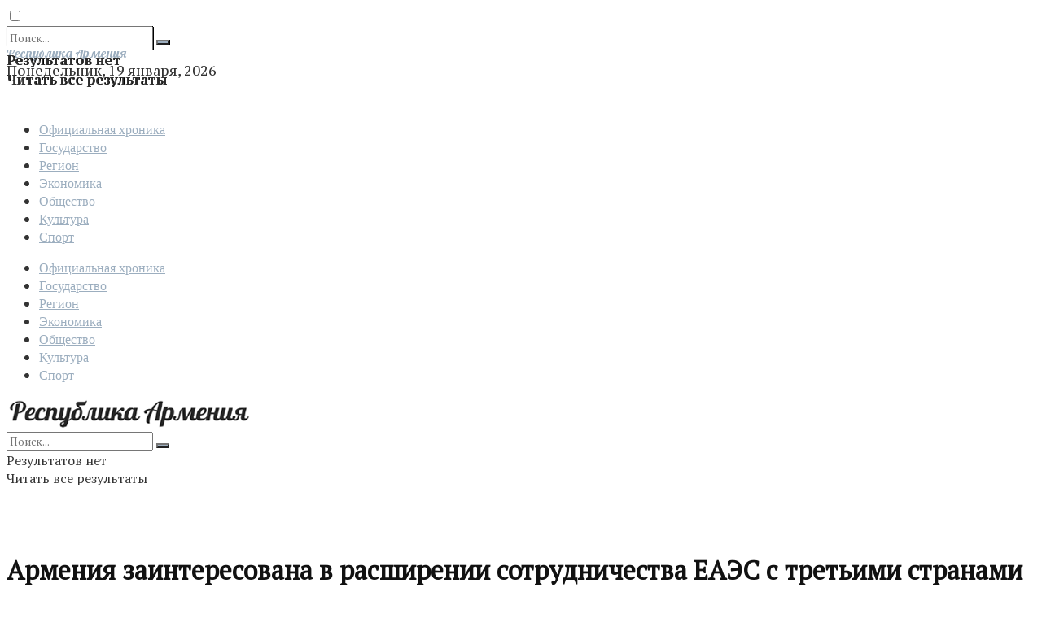

--- FILE ---
content_type: application/javascript
request_url: https://smi2.ru/counter/settings?payload=CICQAxjCy5aqvTM6JGMyMDQ4Mzk4LWVmZWEtNDQzYy1hMTUzLTgwMzE0NGY0YmUyYw&cb=_callbacks____0mkkvlxn0
body_size: 1515
content:
_callbacks____0mkkvlxn0("[base64]");

--- FILE ---
content_type: image/svg+xml
request_url: https://www.ra.am/wp-content/uploads/2022/01/yaZen.svg
body_size: 1715
content:
<svg width="100" height="30" viewBox="0 0 100 30" fill="none" xmlns="http://www.w3.org/2000/svg">
<rect x="0.631592" y="0.596497" width="99.3684" height="28.6316" rx="8" fill=""/>
<g clip-path="url(#clip0)">
<path d="M13.1036 15.7799V20.3222H14.3796V8.46252H12.4721C10.5965 8.46252 9.02708 9.70654 9.02708 12.1946C9.02708 13.9681 9.72246 14.9314 10.7623 15.4609L8.54224 20.3222H10.0159L12.0446 15.7799H13.1036ZM13.1036 14.7145H12.421C11.311 14.7145 10.3987 14.1021 10.3987 12.1946C10.3987 10.2169 11.4003 9.54067 12.421 9.54067H13.1036V14.7145ZM27.1834 19.2632H26.5199V11.9649H22.6411V12.6667C22.6411 14.8931 22.5582 17.4769 21.7926 19.2568H21.2823V21.9553H22.437V20.3222H26.0223V21.9617H27.1834V19.2632ZM32.8038 19.7608L32.5103 18.7656C32.1786 18.9952 31.5981 19.327 30.8644 19.327C29.8437 19.327 29.3078 18.3317 29.3078 16.4434H32.791V15.7289C32.791 12.89 31.8788 11.8437 30.4816 11.8437C28.7081 11.8437 27.9617 13.8022 27.9617 16.488C27.9617 19.059 29.0271 20.4434 30.7496 20.4434C31.5789 20.4434 32.2807 20.1754 32.8038 19.7608ZM19.2536 11.9649V15.512H17.3333V11.9649H16.0383V20.3222H17.3333V16.571H19.2536V20.3222H20.5295V11.9649H19.2536ZM37.6204 20.3222H39.0303L36.6635 15.8947L38.7368 11.9649H37.4226L35.4194 15.8246V11.9649H34.1116V20.3222H35.4067V16.1563L37.614 20.3222H37.6204ZM42.067 20.437C42.8325 20.437 43.362 20.1882 43.8086 19.8054L43.5088 18.8485C43.2153 19.1101 42.7304 19.3589 42.1052 19.3589C41.059 19.3589 40.5614 18.1659 40.5614 16.0734C40.5614 13.9681 41.2249 12.9219 42.1563 12.9219C42.6794 12.9219 43.177 13.2089 43.5279 13.5024L43.7129 12.2775C43.256 11.9756 42.7163 11.824 42.169 11.8437C40.2105 11.8437 39.1962 13.5215 39.1962 16.1435C39.1962 18.9952 40.2807 20.437 42.067 20.437ZM25.244 19.2632H23.0111C23.7129 17.4833 23.7958 14.9123 23.7958 13.1579V13.0048H25.2376V19.2568L25.244 19.2632ZM30.4816 12.9091C31.228 12.9091 31.4641 13.9553 31.4641 15.378H29.3206C29.4035 13.8852 29.6906 12.9091 30.4816 12.9091Z" fill="black"/>
</g>
<g clip-path="url(#clip1)">
<path fill-rule="evenodd" clip-rule="evenodd" d="M57.7799 16.303C56.3764 17.7512 56.2743 19.5566 56.1531 23.512C59.8405 23.512 62.3859 23.4992 63.7001 22.2233C64.9761 20.9091 64.9888 18.2424 64.9888 14.6762C61.0335 14.8038 59.2281 14.8995 57.7799 16.303ZM47.126 14.6762C47.126 18.2424 47.1387 20.9091 48.4147 22.2233C49.7288 23.4992 52.2743 23.512 55.9617 23.512C55.8341 19.5566 55.7384 17.7512 54.3349 16.303C52.8867 14.8995 51.0813 14.7975 47.126 14.6762ZM55.9617 5.64912C52.2807 5.64912 49.7288 5.66188 48.4147 6.9378C47.1387 8.252 47.126 10.9187 47.126 14.4849C51.0813 14.3573 52.8867 14.2616 54.3349 12.8581C55.7384 11.4099 55.8405 9.60447 55.9617 5.64912ZM57.7799 12.8581C56.3764 11.4099 56.2743 9.60447 56.1531 5.64912C59.8405 5.64912 62.3859 5.66188 63.7001 6.9378C64.9761 8.252 64.9888 10.9187 64.9888 14.4849C61.0335 14.3573 59.2281 14.2616 57.7799 12.8581Z" fill="#2C3036"/>
<path fill-rule="evenodd" clip-rule="evenodd" d="M64.9888 14.6762V14.4849C61.0335 14.3573 59.2281 14.2616 57.7799 12.8581C56.3764 11.4099 56.2743 9.60447 56.1531 5.64912H55.9617C55.8341 9.60447 55.7384 11.4099 54.3349 12.8581C52.8867 14.2616 51.0813 14.3636 47.126 14.4849V14.6762C51.0813 14.8038 52.8867 14.8995 54.3349 16.303C55.7384 17.7512 55.8405 19.5566 55.9617 23.512H56.1531C56.2807 19.5566 56.3764 17.7512 57.7799 16.303C59.2281 14.8995 61.0335 14.7975 64.9888 14.6762Z" fill="white"/>
</g>
<g clip-path="url(#clip2)">
<path d="M73.4163 19.6396H69.7161C70.1627 19.0973 70.4306 17.9171 70.5773 16.1435C70.7113 14.4338 70.7942 12.1435 70.8453 9.14514H73.4163V19.6396ZM74.4115 22.2935H75.0558V19.6396H74.2456V8.46252H70.0989C70.0478 11.7608 69.9968 14.3828 69.8309 16.1435C69.6651 17.8341 69.3844 19.1611 68.8102 19.6396H68.4529V22.2935H69.0973L69.2185 20.3222H74.303L74.4179 22.2998L74.4115 22.2935ZM77.6906 20.488C78.9665 20.488 80.0319 19.5949 80.0319 17.9681C80.0319 17.0558 79.5853 16.2456 78.5391 15.8628C78.9243 15.6916 79.2489 15.4082 79.4708 15.0498C79.6927 14.6914 79.8015 14.2744 79.7831 13.8533C79.7831 12.6284 79.0813 11.799 77.7735 11.799C76.8804 11.799 76.2616 12.1946 75.8979 12.6731L76.0957 13.4195C76.2757 13.1358 76.5231 12.9012 76.8159 12.7364C77.1087 12.5717 77.4376 12.482 77.7735 12.4753C78.5837 12.4753 79.0367 13.0239 79.0367 13.8724C79.0367 15.0144 78.3541 15.5949 77.3907 15.5949H76.7783V16.2265H77.4801C78.7177 16.2265 79.2344 16.941 79.2344 17.9809C79.2344 19.193 78.5327 19.8054 77.6714 19.8054C76.5295 19.8054 75.9681 18.9123 75.9681 18.9123L75.7002 19.5566C75.7002 19.5566 76.3445 20.488 77.6906 20.488ZM81.748 16.2775H85.5311C85.7927 13.3046 84.8676 11.799 83.4258 11.799C82.0159 11.799 80.9824 13.4067 80.9824 16.1372C80.9824 18.8804 81.799 20.488 83.5726 20.488C84.8995 20.488 85.5311 19.5439 85.5311 19.5439L85.2759 18.9123C85.2759 18.9123 84.7017 19.8054 83.5917 19.8054C82.3796 19.8054 81.7799 18.5614 81.748 16.2775ZM83.4258 12.4434C84.2679 12.4434 84.9314 13.4386 84.7974 15.6587H81.7671C81.8309 13.5726 82.5454 12.4434 83.4258 12.4434ZM90.6348 20.3222H91.4195V11.9649H90.6348V15.6651H87.7831V11.9649H87.0048V20.3222H87.7831V16.2903H90.6348V20.3222Z" fill="black"/>
</g>
<defs>
<clipPath id="clip0">
<rect width="35.7257" height="17.8628" fill="white" transform="translate(8.21051 5.64912)"/>
</clipPath>
<clipPath id="clip1">
<rect width="17.8628" height="17.8628" fill="white" transform="translate(47.126 5.64912)"/>
</clipPath>
<clipPath id="clip2">
<rect width="24.2424" height="17.8628" fill="white" transform="translate(68.1786 5.64912)"/>
</clipPath>
</defs>
</svg>
